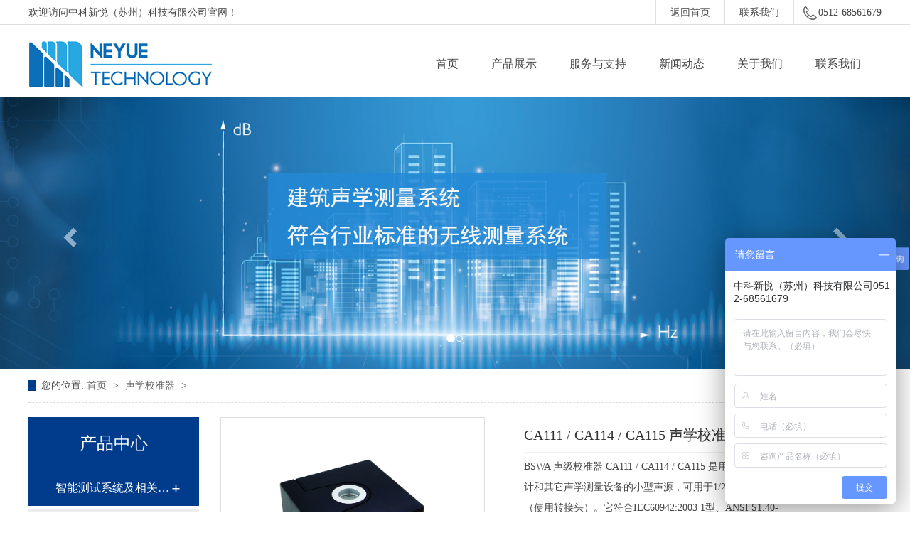

--- FILE ---
content_type: text/html; Charset=utf-8
request_url: http://neyue.com.cn/proshow_19.html
body_size: 9363
content:
<!DOCTYPE html>
<html lang="en">
<head>
	<meta charset="UTF-8">
<meta name="Keywords" content="中科新悦（苏州）科技有限公司" />
<meta name="Description" content="中科新悦（苏州）科技有限公司" />
<title>CA111 / CA114 / CA115 声学校准器_声学校准器_中科新悦（苏州）科技有限公司</title>
 <link href="Images/Sdcms.Css" rel="stylesheet" type="text/css" />
      <script src="Js/Jquery.js" type="text/javascript"></script>
    <link rel="stylesheet" type="text/css" href="lib/css/animate.css">
	<link rel="stylesheet" type="text/css" href="lib/css/bootstrap.min.css">
	<link rel="stylesheet" type="text/css" href="lib/css/font-awesome.min.css">
	<link rel="stylesheet" type="text/css" href="css/index.css">
    <link rel="stylesheet" type="text/css" href="css/swiper.min.css">
    <script type="text/javascript">
if( /Android|webOS|iPhone|iPad|iPod|BlackBerry|IEMobile|Opera Mini/i.test(navigator.userAgent) ) {
window.location = "/mobile/"; 
}
</script>
</head>
<body>

<div class="heard">


<div class="top">
    <div>
        <span>欢迎访问中科新悦（苏州）科技有限公司官网！</span>

        <div class="topRight">
            <a href="index.html">返回首页  </a>
            <a href="contact.html">联系我们</a>
           <div style="border-left:1px solid #dfdfdf;   padding-left:10px; float: right;"> <img src="image/dianhu.jpg">0512-68561679</div>
        </div>
        
    </div>

</div>





<div class="top1">
 <div class="tops">
<img src="image/logo.jpg">

</div>

    <div class="nav">
          <ul class="navs">
            <li><a href="index.html">首页</a></li>
            <li><a href="product.html">产品展示 </a></li>
            <li><a href="down.html">服务与支持</a></li>
            <li><a href="news.html">新闻动态</a></li>
            <li><a href="about.html">关于我们</a></li>
                  <li><a href="contact.html">联系我们</a></li>
            
            
            
          </ul>

          <div class="clear"></div>
    </div>

    
</div>



        <!-- 轮播 -->
    <div id="myCarousel" class="carousel slide">


      <!-- 轮播（Carousel）指标 -->
      <ol class="carousel-indicators carousel1">
      </ol>

      <!-- 轮播（Carousel）项目 -->
      <div class="carousel-inner">
      
          
				<div class="item ">
					<img src="/UpLoad/201912/2019122733951981.jpg" alt="Second slide">
				</div>
                  
				<div class="item ">
					<img src="/UpLoad/201912/2019122733957513.jpg" alt="Second slide">
				</div>
                  
      
      </div>
      <!-- 轮播（Carousel）导航 -->
      <a class="carousel-control left" href="#myCarousel" data-slide="prev"><span class="glyphicon glyphicon-chevron-left" aria-hidden="true"></span></a>
      <a class="carousel-control right" href="#myCarousel" data-slide="next"><span class="glyphicon glyphicon-chevron-right" aria-hidden="true"></span></a>
    </div>






    <div class="blk-main">
        <div class="blk plc"> 
         <!-- HTML --> 
         <div class="p12-curmbs-1"> 
          <b> 您的位置: </b> 
          <a href="index.html"> 首页 </a> 
          <span> &gt; </span> 
           
           <i class=""> <a href="product.html"> 声学校准器 </a> <span> &gt; </span> </i> 
           
          
           
         </div> 
          
          
        </div>

        <div class="clear"></div>

 <div class="clear"></div>


        <div class="blk-xs fl">
            <div class="p14-left-nav-1 blk">
                <div class="p14-left-nav-1-tit"> 
                  <h3> 产品中心</h3> 
                </div>

                <div class="p14-left-nav-1-nav" navcrumbs>
                 
                
                
                    <div class="p14-left-nav-1-nav-one">
                        <h3><a title="智能测试系统及相关产品" href="javascript:menu(1)">智能测试系统及相关…</a></h3>

                        <dl class="moreProduct">
                          
                            <dt><a href="product-14.html" title="BR2122 双耳录音和回放测试系统" >BR2122 双耳录音和回放测试系统</a></dt>
                            
                            <dt><a href="product-15.html" title="AcousticClouds 声学云" >AcousticClouds 声学云</a></dt>
                            
                            <dt><a href="product-16.html" title="NoiseLab 专业声级计测试APP" >NoiseLab 专业声级计测试APP</a></dt>
                            
                        </dl>
                    </div>

                   	
                
                
                    <div class="p14-left-nav-1-nav-one">
                        <h3><a title="声级计及声振测试系统" href="javascript:menu(2)">声级计及声振测试系…</a></h3>

                        <dl class="moreProduct">
                          
                            <dt><a href="product-5.html" title="声级计" >声级计</a></dt>
                            
                            <dt><a href="product-12.html" title="测试软件" >测试软件</a></dt>
                            
                            <dt><a href="product-13.html" title="系统级解决方案" >系统级解决方案</a></dt>
                            
                        </dl>
                    </div>

                   	
                
                
                    <div class="p14-left-nav-1-nav-one">
                        <h3><a title="测试配件" href="javascript:menu(3)">测试配件</a></h3>

                        <dl class="moreProduct">
                          
                            <dt><a href="product-4.html" title="多通道测量系统" >多通道测量系统</a></dt>
                            
                            <dt><a href="product-6.html" title="测量传声器" >测量传声器</a></dt>
                            
                            <dt><a href="product-8.html" title="声强探头" >声强探头</a></dt>
                            
                            <dt><a href="product-9.html" title="声学校准器" >声学校准器</a></dt>
                            
                            <dt><a href="product-10.html" title="户外传声器" >户外传声器</a></dt>
                            
                            <dt><a href="product-7.html" title="双耳录音传声器" >双耳录音传声器</a></dt>
                            
                            <dt><a href="product-11.html" title="声学配件" >声学配件</a></dt>
                            
                        </dl>
                    </div>

                   	



                </div>


                <div class="clear"></div>
            </div>


            <div class="cbgg-01 blk"> 
             <div class="tit">
         联系我们
              <i>Contact Us</i> 
             </div> 
             <div class="leftlx"> 
              <div class="dianh"> 
               <div class="dianhua">
                中科新悦（苏州）科技有限公司<br />电话：0512-68561679<br />手机：13811835590 、13811512144<br />Email: neyue@neyue.com.cn<br />地址：苏州市高新区鸿禧路32号F-1厂房202室
              </div> 
             </div> 
              
            </div>

        </div>

</div>


        <div class="blk-sm fr">
            
            <div class="detail">
                <div class="detailLeft">
                    <div class="magnifier" id="magnifier1">
                      <div class="magnifier-container">
                        <div class="images-cover"></div>
                        <!-- 当前图片显示容器 -->
                        <div class="move-view"></div>
                        <!-- 跟随鼠标移动的盒子 -->
                      </div>
                      <div class="magnifier-assembly">
                        <div class="magnifier-btn">
                          <span class="magnifier-btn-left">&lt;</span>
                          <span class="magnifier-btn-right">&gt;</span>
                        </div>
                        <!-- 按钮组 -->
                        <div class="magnifier-line">
                          <ul class="clearfix animation03">
                          
                                 
                            
										 <li>
                              <div class="small-img">
                                <img src="/UpLoad/202203/202203171052285306.jpg" />
                              </div>
                            </li>
                                        
          
                            
                          </ul>
                        </div>
                        <!-- 缩略图 -->
                      </div>
                      <div class="magnifier-view"></div>
                      <!-- 经过放大的图片显示容器 -->
                    </div>
                </div>



                <div class="detailRight">
                    <h1>CA111 / CA114 / CA115 声学校准器</h1>
                    <div class="p1-pro-showcase-1-txt-t1">
                   BSWA 声级校准器 CA111 / CA114 / CA115 是用于校准传声器、声级计和其它声学测量设备的小型声源，可用于1/2英寸和1/4英寸传声器（使用转接头）。它符合IEC60942:2003 1型、ANSI S1.40-1984(R1997)和GB/T 15173-1994 1型标准。
                    </div>


                </div>

            </div> 



            <div class="p14-prodcontent-1 blk">
                <h4 class="proh4tit">
                  产品参数<i>/ Product parameter</i> 
                </h4>

                <div>
                  <p style="margin: 0px; padding: 0px; list-style: none; line-height: 30px; color: rgb(50, 51, 37); font-family: " microsoft="" yahei="" arial="" helvetica="" sans-serif=""><strong style="margin: 0px; padding: 0px; list-style: none; background-color: rgb(255, 255, 255);"><span style="font-size:18px;">功能:</span></strong></p><p style="margin: 0px; padding: 0px; list-style: none; line-height: 30px; font-family: " microsoft="" yahei="" arial="" helvetica="" sans-serif=""><span style="background-color: rgb(255, 255, 255);"><span style="font-size:16px;">&nbsp; &nbsp; &nbsp; ● 1k Hz 校准频率，可适用于所有频率计权网络</span></span></p><p style="margin: 0px; padding: 0px; list-style: none; line-height: 30px; font-family: " microsoft="" yahei="" arial="" helvetica="" sans-serif=""><span style="background-color: rgb(255, 255, 255);"><span style="font-size:16px;"><span style="font-size:16px;">&nbsp; &nbsp; &nbsp; ●&nbsp;</span>声压级输出：</span></span></p><p style="margin: 0px; padding: 0px; list-style: none; line-height: 30px; font-family: " microsoft="" yahei="" arial="" helvetica="" sans-serif=""><span style="background-color: rgb(255, 255, 255);"><span style="font-size:16px;">&nbsp; &nbsp; &nbsp; &nbsp; &nbsp; &nbsp; CA111 - 94 dB 和 114 dB 两种声压级</span></span></p><p style="margin: 0px; padding: 0px; list-style: none; line-height: 30px; font-family: " microsoft="" yahei="" arial="" helvetica="" sans-serif=""><span style="background-color: rgb(255, 255, 255);"><span style="font-size:16px;">&nbsp; &nbsp; &nbsp; &nbsp; &nbsp; &nbsp; CA114 - 94 dB单声压级</span></span></p><p style="margin: 0px; padding: 0px; list-style: none; line-height: 30px; font-family: " microsoft="" yahei="" arial="" helvetica="" sans-serif=""><span style="background-color: rgb(255, 255, 255);"><span style="font-size:16px;">&nbsp; &nbsp; &nbsp; &nbsp; &nbsp; &nbsp; CA115 - 114 dB单声压级</span></span></p><p style="margin: 0px; padding: 0px; list-style: none; line-height: 30px; font-family: " microsoft="" yahei="" arial="" helvetica="" sans-serif=""><span style="background-color: rgb(255, 255, 255);"><span style="font-size:16px;"><span style="font-size:16px;">&nbsp; &nbsp; &nbsp; ●&nbsp;</span>校准器精度 ±0.3 dB</span></span></p><p style="margin: 0px; padding: 0px; list-style: none; line-height: 30px; font-family: " microsoft="" yahei="" arial="" helvetica="" sans-serif=""><span style="background-color: rgb(255, 255, 255);"><span style="font-size:16px;"><span style="font-size:16px;">&nbsp; &nbsp; &nbsp; ●&nbsp;</span>高声压稳定性和频率稳定性</span></span></p><p style="margin: 0px; padding: 0px; list-style: none; line-height: 30px; font-family: " microsoft="" yahei="" arial="" helvetica="" sans-serif=""><span style="background-color: rgb(255, 255, 255);"><span style="font-size:16px;"><span style="font-size:16px;">&nbsp; &nbsp; &nbsp; ●&nbsp;</span>使用两个按键进行操作（CA111）</span></span></p><p style="margin: 0px; padding: 0px; list-style: none; line-height: 30px; font-family: " microsoft="" yahei="" arial="" helvetica="" sans-serif=""><span style="background-color: rgb(255, 255, 255);"><span style="font-size:16px;"><span style="font-size:16px;">&nbsp; &nbsp; &nbsp; ●&nbsp;</span>单按键操作（CA114 / CA115）</span></span></p><p style="margin: 0px; padding: 0px; list-style: none; line-height: 30px; font-family: " microsoft="" yahei="" arial="" helvetica="" sans-serif=""><span style="background-color: rgb(255, 255, 255);"><span style="font-size:16px;"><span style="font-size:16px;">&nbsp; &nbsp; &nbsp; ●&nbsp;</span>适合1/2英寸传声器与1/4英寸传声器（使用转接头）</span></span></p><p style="margin: 0px; padding: 0px; list-style: none; line-height: 30px; font-family: " microsoft="" yahei="" arial="" helvetica="" sans-serif=""><span style="background-color: rgb(255, 255, 255);"><span style="font-size:16px;"><span style="list-style-position: initial; list-style-image: initial;"></span><span style="font-size:16px;">&nbsp; &nbsp; &nbsp; ●&nbsp;</span>使用两节AA 电池（5号电池），自动关机功能可节约电池电量</span></span></p><p style="margin: 0px; padding: 0px; list-style: none; line-height: 30px; color: rgb(50, 51, 37); font-family: " microsoft="" yahei="" arial="" helvetica="" sans-serif="" font-size:="" 14px=""><br /></p><p style="margin: 0px; padding: 0px; list-style: none; line-height: 30px; color: rgb(50, 51, 37); font-family: " microsoft="" yahei="" arial="" helvetica="" sans-serif="" font-size:="" 14px=""><span style="background-color: rgb(255, 255, 255);"><span style="font-family:微软雅黑;font-size:24px;color:#333333;box-sizing: border-box; margin: 0px; padding: 0px;">二、技术参数</span><span style="font-family:微软雅黑;font-size:24px;color:#333333;box-sizing: border-box; margin: 0px; padding: 0px;">/</span><span style="font-family:微软雅黑;font-size:18px;color:#464646;box-sizing: border-box; margin: 0px; padding: 0px;"><span style="color:#999999;box-sizing: border-box; margin: 0px; padding: 0px;">T<span class="skip" style="box-sizing: border-box; margin: 0px; padding: 0px;"><a data-keyword="technical" style="box-sizing: border-box; margin: 0px; padding: 0px; background-color: transparent; color: rgb(51, 122, 183); cursor: pointer; outline: none; -webkit-tap-highlight-color: transparent; line-height: 14px;">echnical</a>&nbsp;P<a data-keyword="parameters" style="box-sizing: border-box; margin: 0px; padding: 0px; background-color: transparent; color: rgb(51, 122, 183); cursor: pointer; outline: none; -webkit-tap-highlight-color: transparent; line-height: 14px;">arameters</a></span></span><span style="color:#c0c0c0;box-sizing: border-box; margin: 0px; padding: 0px;">&nbsp;</span></span><br /></span></p><p style="margin: 0px; padding: 0px; list-style: none; line-height: 30px; color: rgb(50, 51, 37); font-family: " microsoft="" yahei="" arial="" helvetica="" sans-serif="" font-size:="" 14px=""><span style="background-color: rgb(255, 255, 255);"><span style="font-family:微软雅黑;font-size:18px;color:#464646;box-sizing: border-box; margin: 0px; padding: 0px;"><span style="color:#c0c0c0;box-sizing: border-box; margin: 0px; padding: 0px;"></span></span></span><table class="tabble01" cellpadding="0" cellspacing="0" border="1" width="100%" style="margin: 10px 0px 0px; padding: 0px; box-sizing: border-box; font-family: ArialMT; border-collapse: collapse; border-spacing: 0px; list-style: none; font-size: 15px; color: rgb(50, 51, 37); background-color: rgb(250, 250, 250);"><tbody style="margin: 0px; padding: 0px; box-sizing: border-box; list-style: none;"><tr style="margin: 0px; padding: 0px; box-sizing: border-box; border-bottom: 1px solid rgb(204, 204, 204); list-style: none;"><th style="margin: 0px; padding: 0px; box-sizing: border-box; font-family: ArialMT; height: 39px; list-style: none; border: 1px solid rgb(163, 163, 163); background: rgb(239, 239, 239); width: 226px;">技术指标</th><th style="margin: 0px; padding: 0px; box-sizing: border-box; font-family: ArialMT; height: 39px; list-style: none; border: 1px solid rgb(163, 163, 163); background: rgb(239, 239, 239); width: 226px;">&nbsp;</th></tr><tr style="margin: 0px; padding: 0px; box-sizing: border-box; border-bottom: 1px solid rgb(204, 204, 204); list-style: none;"><th style="margin: 0px; padding: 0px; box-sizing: border-box; font-family: ArialMT; height: 39px; list-style: none; border: 1px solid rgb(163, 163, 163); background: rgb(239, 239, 239); width: 226px;">符合标准</th><td style="margin: 0px; padding: 0px; box-sizing: border-box; font-family: ArialMT; list-style: none; border-collapse: collapse; border: 1px solid rgb(163, 163, 163); background: rgb(255, 255, 255); height: 39px; width: 647px; text-align: center;">IEC60942:2003 - Class 1，ANSI S1.40-1984(R1997)，GB/T 15173-1994 - Class 1</td></tr><tr style="margin: 0px; padding: 0px; box-sizing: border-box; border-bottom: 1px solid rgb(204, 204, 204); list-style: none;"><th style="margin: 0px; padding: 0px; box-sizing: border-box; font-family: ArialMT; height: 39px; list-style: none; border: 1px solid rgb(163, 163, 163); background: rgb(239, 239, 239); width: 226px;">声压级</th><td style="margin: 0px; padding: 0px; box-sizing: border-box; font-family: ArialMT; list-style: none; border-collapse: collapse; border: 1px solid rgb(163, 163, 163); background: rgb(255, 255, 255); height: 39px; width: 647px; text-align: center;"><p style="margin: 0px; padding: 0px; box-sizing: border-box;">94.0 dB ±0.3 dB 参考 20μPa</p><p style="margin: 0px; padding: 0px; box-sizing: border-box;">114.0dB ±0.3dB 参考 20<span style="margin: 0px; padding: 0px; box-sizing: border-box;">μPa</span></p></td></tr><tr style="margin: 0px; padding: 0px; box-sizing: border-box; border-bottom: 1px solid rgb(204, 204, 204); list-style: none;"><th style="margin: 0px; padding: 0px; box-sizing: border-box; font-family: ArialMT; height: 39px; list-style: none; border: 1px solid rgb(163, 163, 163); background: rgb(239, 239, 239); width: 226px;">频率</th><td style="margin: 0px; padding: 0px; box-sizing: border-box; font-family: ArialMT; list-style: none; border-collapse: collapse; border: 1px solid rgb(163, 163, 163); background: rgb(255, 255, 255); height: 39px; width: 226px; text-align: center;">1000Hz ±0.5%</td></tr><tr style="margin: 0px; padding: 0px; box-sizing: border-box; border-bottom: 1px solid rgb(204, 204, 204); list-style: none;"><th style="margin: 0px; padding: 0px; box-sizing: border-box; font-family: ArialMT; height: 39px; list-style: none; border: 1px solid rgb(163, 163, 163); background: rgb(239, 239, 239); width: 226px;">适用传声器</th><td style="margin: 0px; padding: 0px; box-sizing: border-box; font-family: ArialMT; list-style: none; border-collapse: collapse; border: 1px solid rgb(163, 163, 163); background: rgb(255, 255, 255); height: 39px; width: 226px; text-align: center;">1/2 英寸传声器，不使用转接头；1/4 英寸传声器，使用转接头（标配）</td></tr><tr style="margin: 0px; padding: 0px; box-sizing: border-box; border-bottom: 1px solid rgb(204, 204, 204); list-style: none;"><th style="margin: 0px; padding: 0px; box-sizing: border-box; font-family: ArialMT; height: 39px; list-style: none; border: 1px solid rgb(163, 163, 163); background: rgb(239, 239, 239); width: 226px;">失真</th><td style="margin: 0px; padding: 0px; box-sizing: border-box; font-family: ArialMT; list-style: none; border-collapse: collapse; border: 1px solid rgb(163, 163, 163); background: rgb(255, 255, 255); height: 39px; width: 226px; text-align: center;">&lt; 3%</td></tr><tr style="margin: 0px; padding: 0px; box-sizing: border-box; border-bottom: 1px solid rgb(204, 204, 204); list-style: none;"><th style="margin: 0px; padding: 0px; box-sizing: border-box; font-family: ArialMT; height: 39px; list-style: none; border: 1px solid rgb(163, 163, 163); background: rgb(239, 239, 239); width: 226px;">稳定时间</th><td style="margin: 0px; padding: 0px; box-sizing: border-box; font-family: ArialMT; list-style: none; border-collapse: collapse; border: 1px solid rgb(163, 163, 163); background: rgb(255, 255, 255); height: 39px; width: 226px; text-align: center;">&lt; 10 秒</td></tr><tr style="margin: 0px; padding: 0px; box-sizing: border-box; border-bottom: 1px solid rgb(204, 204, 204); list-style: none;"><th style="margin: 0px; padding: 0px; box-sizing: border-box; font-family: ArialMT; height: 39px; list-style: none; border: 1px solid rgb(163, 163, 163); background: rgb(239, 239, 239); width: 226px;">等效自由场声级</th><td style="margin: 0px; padding: 0px; box-sizing: border-box; font-family: ArialMT; list-style: none; border-collapse: collapse; border: 1px solid rgb(163, 163, 163); background: rgb(255, 255, 255); height: 39px; width: 226px; text-align: center;">-0.2 dB 对于 1/2 英寸传声器</td></tr><tr style="margin: 0px; padding: 0px; box-sizing: border-box; border-bottom: 1px solid rgb(204, 204, 204); list-style: none;"><th style="margin: 0px; padding: 0px; box-sizing: border-box; font-family: ArialMT; height: 39px; list-style: none; border: 1px solid rgb(163, 163, 163); background: rgb(239, 239, 239); width: 226px;">等效扩射场声级</th><td style="margin: 0px; padding: 0px; box-sizing: border-box; font-family: ArialMT; list-style: none; border-collapse: collapse; border: 1px solid rgb(163, 163, 163); background: rgb(255, 255, 255); height: 39px; width: 226px; text-align: center;">+0.0 dB 对于 1/2 英寸、1/4 英寸</td></tr><tr style="margin: 0px; padding: 0px; box-sizing: border-box; border-bottom: 1px solid rgb(204, 204, 204); list-style: none;"><th style="margin: 0px; padding: 0px; box-sizing: border-box; font-family: ArialMT; height: 39px; list-style: none; border: 1px solid rgb(163, 163, 163); background: rgb(239, 239, 239); width: 226px;">参考环境</th><td style="margin: 0px; padding: 0px; box-sizing: border-box; font-family: ArialMT; list-style: none; border-collapse: collapse; border: 1px solid rgb(163, 163, 163); background: rgb(255, 255, 255); height: 39px; width: 226px; text-align: center;">空气温度: 25 ℃ (77oF)；气压: 101.32k Pa；相对湿度: 55% RH；有效负载体积: 250 mm3</td></tr><tr style="margin: 0px; padding: 0px; box-sizing: border-box; border-bottom: 1px solid rgb(204, 204, 204); list-style: none;"><th style="margin: 0px; padding: 0px; box-sizing: border-box; font-family: ArialMT; height: 39px; list-style: none; border: 1px solid rgb(163, 163, 163); background: rgb(239, 239, 239); width: 226px;">操作环境</th><td style="margin: 0px; padding: 0px; box-sizing: border-box; font-family: ArialMT; list-style: none; border-collapse: collapse; border: 1px solid rgb(163, 163, 163); background: rgb(255, 255, 255); height: 39px; width: 226px; text-align: center;"><span style="margin: 0px; padding: 0px; box-sizing: border-box; line-height: 2;">空气温度: -10 ℃ ~ 50 ℃ (14oF ~ 122 oF)；气压: 65k Pa ~ 108k Pa；相对湿度: 10 ~ 90 %RH (无冷凝)</span></td></tr><tr style="margin: 0px; padding: 0px; box-sizing: border-box; border-bottom: 1px solid rgb(204, 204, 204); list-style: none;"><th style="margin: 0px; padding: 0px; box-sizing: border-box; font-family: ArialMT; height: 39px; list-style: none; border: 1px solid rgb(163, 163, 163); background: rgb(239, 239, 239); width: 226px;">供电</th><td style="margin: 0px; padding: 0px; box-sizing: border-box; font-family: ArialMT; list-style: none; border-collapse: collapse; border: 1px solid rgb(163, 163, 163); background: rgb(255, 255, 255); height: 39px; width: 226px; text-align: center;"><span style="margin: 0px; padding: 0px; box-sizing: border-box; line-height: 2;">电池: 两节1.5 V LR6 (AA)电池（5号电池）；标准电池电压：3.0 V；电池电压范围：1.8 ~ 3.2 V；电池寿命: 典</span><span style="margin: 0px; padding: 0px; box-sizing: border-box; line-height: 2;"></span><span style="margin: 0px; padding: 0px; box-sizing: border-box; line-height: 2;">型40小时，使用碱性电池，工作于25 ℃ (77 oF)；电池电量低: 当校准器停止工作或ON/OFF指示灯闪烁时，需要更换电池</span></td></tr><tr style="margin: 0px; padding: 0px; box-sizing: border-box; border-bottom: 1px solid rgb(204, 204, 204); list-style: none;"><th style="margin: 0px; padding: 0px; box-sizing: border-box; font-family: ArialMT; height: 39px; list-style: none; border: 1px solid rgb(163, 163, 163); background: rgb(239, 239, 239); width: 226px;">外观尺寸和重量</th><td style="margin: 0px; padding: 0px; box-sizing: border-box; font-family: ArialMT; list-style: none; border-collapse: collapse; border: 1px solid rgb(163, 163, 163); background: rgb(255, 255, 255); height: 39px; width: 226px; text-align: center;">高度: 48 mm；宽度: 70 mm；长度: 70 mm；重量: 180 g，含电池</td></tr></tbody></table>&nbsp;</p>
                </div>


            </div><div class="news_pre">上一个：<span class=c9>没有资料</span>
            </div>
            <div>下一个：<a href="proshow_58.html" title="XC122 声学校准器">XC122 声学校准器</a>
			
            </div>











        </div>










    </div>



    <div class="bottom">
        <div>
            <div class="bottomleft">
                <div>
                    <a href="about.html">关于我们</a>
                       <a href="honor.html">资质荣誉</a>
                   <a href="contact.html">联系我们</a>
                </div>

             <div>
                    <a href="news.html">新闻中心</a>
                    
                <a href="News-1.html" title="新闻中心">新闻中心</a>
                
                </div>


             
             <div>
                    <a href="product.html">产品展示</a>
                    
             <a href="product-1.html" title="智能测试系统及相关产品">智能测试系统及相关产品</a>
                
             <a href="product-2.html" title="声级计及声振测试系统">声级计及声振测试系统</a>
                
             <a href="product-3.html" title="测试配件">测试配件</a>
                
                </div>





            </div>

            <img src="image/erweima.jpg">


            <div class="bottomright">
                
                <p>
       
中科新悦（苏州）科技有限公司<br/>
苏州市高新区鸿禧路32号F-1厂房202室<br/>
电话：0512-68561679,13811512144<br/>
Email: neyue@neyue.com.cn

                </p>
            </div>



            <div class="allbottom">
        Copyright 2019中科新悦（苏州）科技有限公司<script>var szgs_protocol = (("https:" == document.location.protocol) ? "https://" : "http://");document.write(unescape("%3C/script%3E%3Cspan id='szgs_stat_icon_1393116009933570048'%3E%3C/span%3E%3Cscript src='"+szgs_protocol+"www.beian.suzhou.gov.cn/sendMark?siteid=1393116009933570048&type=1' type='text/javascript'%3E%3C/script%3E"));</script><a class="copy1" href="https://beian.mps.gov.cn/#/query/webSearch?code=32050502012736"  rel="noreferrer" target="_blank"><img src="/11.png" alt=""> 苏公网安备32050502012736号 </a> <a href="http://www.beian.miit.gov.cn" target="_blank"> 苏ICP备19065595号-1</a> 
     &nbsp;   <a href="http://www.jssdw.com" target="_blank"> 技术支持：仕德伟</a> &nbsp;
<script>
var _hmt = _hmt || [];
(function() {
  var hm = document.createElement("script");
  hm.src = "https://hm.baidu.com/hm.js?b6260116d2eef073ae23c3c7028aa644";
  var s = document.getElementsByTagName("script")[0]; 
  s.parentNode.insertBefore(hm, s);
})();
</script>
      
           
               </div>


        </div>
    </div>

	<script type="text/javascript" src="lib/js/jquery.SuperSlide.2.1.1.js"></script>
	<script type="text/javascript" src="lib/js/bootstrap.min.js"></script>
    <script type="text/javascript" src="js/script.js"></script>
    <script type="text/javascript" src="js/my.js"></script>

  <script type="text/javascript" src="js/swiper.min.js"></script>


<script type="text/javascript">
    $(".homeproLefts span").addClass("menu_head");
    $(".homeproLefts div").addClass("menu_body");
</script>

<script type="text/javascript">
$(document).ready(function(){

    $(".homeproLefts .menu_body:eq(0)").show();
    $(".homeproLefts span.menu_head").click(function(){
        $(this).addClass("current").next("div.menu_body").slideToggle(300).siblings("div.menu_body").slideUp("slow");
        $(this).siblings().removeClass("current");
    });
    
    // $("#secondpane .menu_body:eq(0)").show();
    // $("#secondpane h3.menu_head").mouseover(function(){
    //     $(this).addClass("current").next("div.menu_body").slideDown(500).siblings("div.menu_body").slideUp("slow");
    //     $(this).siblings().removeClass("current");
    // });
    
});
</script>



    <script type="text/javascript">
      $(".gtba span").click(function(){
        _index = $(".gtba span").index(this)
        $(".gtba span").removeClass("cur").eq(_index).addClass("cur")
        $("#gdom div.gitem").hide().eq(_index).show();
      })
    </script>


  <script>
        $(function(){
            $(".productone li").hover(function(){
                $(this).find(".moreProduct").stop(true, true).slideDown();
            }, function(){
                $(this).find(".moreProduct").stop(true, true).slideUp();
            })
        })
    </script>


<script type="text/javascript">
    /* 使用js分组，每6个li放到一个ul里面 */
jQuery(".homeproduct a").each(function(i){ jQuery(".homeproduct a").slice(i*1,i*1+1).wrapAll("<div></div>");});


</script>

<!-- <script>
    jQuery(".homeprobottom").slide({
        mainCell: ".homeprobottoms",
        effect: "leftMarquee",
        interTime:20,
        autoPlay: true,
        vis:3
      });
    </script> -->

<script>
    jQuery(".homeproducts").slide({
        mainCell: ".homeproduct",
        effect: "leftMarquee",
        interTime:20,
        autoPlay: true,
        vis:4
      });
    </script>

<script>
    jQuery(".homeproducts1").slide({
        mainCell: ".homeproduct1",
        effect: "leftMarquee",
        interTime:20,
        autoPlay: true,
        vis:5
      });
    </script>
<script>
    jQuery(".fencais").slide({
        mainCell: ".fencaiss",
        effect: "leftMarquee",
        interTime:20,
        autoPlay: true,
        vis:4
      });
    </script>


<script>
    jQuery(".hzs").slide({
        mainCell: ".hzss",
        effect: "leftMarquee",
        interTime:20,
        autoPlay: true,
        vis:5
      });
    </script>

<script>
     var swiper = new Swiper('.swiperlistFore',{
                loop:true,
                nextButton: '.forenext',
                prevButton: '.foreprev',
                //autoplay:1000,
                //grabCursor:true,
                centeredSlides:true,
                slidesPerView:'auto',
                effect:'coverflow',
                coverflow:{
                    rotate:0,//滑动时旋转角度
                    stretch:110,//聚合宽度
                    depth:90,//景深
                    modifier:1,//覆盖叠加层数
                    slideShadows:false//是否阴影
                }
            });
</script>





<script type="text/javascript">
          //选项卡切换
     $(".ProTxt .TabBox").find("li:first").addClass("on");
     $(".ProTxt .ContBox").find(".Box:first").show();
     $(".ProTxt .TabBox").find("li").each(function(i,item){
           $(this).click(function(){
            $(this).addClass("on");
             $(this).siblings().removeClass("on");
             Boxshow(i);
           });
       });
      function Boxshow(i){
         $(".ProTxt .ContBox").find(".Box").hide();
         $(".ProTxt .ContBox").find(".Box").eq(i).show();
      }
</script>












<script>
$(function() {
    $('#close_im').bind('click', function() {
        $('#main-im').css("height", "0");
        $('#im_main').hide();
        $('#open_im').show();
    });
    $('#open_im').bind('click', function(e) {
        $('#main-im').css("height", "272");
        $('#im_main').show();
        $(this).hide();
    });
    $('.go-top').bind('click', function() {
        $(window).scrollTop(0);
    });
    $(".weixing-container").bind('mouseenter', function() {
        $('.weixing-show').show();
    })
    $(".weixing-container").bind('mouseleave', function() {
        $('.weixing-show').hide();
    });
});
</script>
</body>
</html> <script type="text/javascript" src="js/magnifier.js"></script>  <script>
$(function() {
    $('#close_im').bind('click', function() {
        $('#main-im').css("height", "0");
        $('#im_main').hide();
        $('#open_im').show();
    });
    $('#open_im').bind('click', function(e) {
        $('#main-im').css("height", "322");
        $('#im_main').show();
        $(this).hide();
    });
    $('.go-top').bind('click', function() {
        $(window).scrollTop(0);
    });
    $(".weixing-container").bind('mouseenter', function() {
        $('.weixing-show').show();
    })
    $(".weixing-container").bind('mouseleave', function() {
        $('.weixing-show').hide();
    });
});
</script>
  <script>
        $(function(){
            $(".p14-left-nav-1-nav-one").hover(function(){
                $(this).find(".moreProduct").stop(true, true).slideDown();
            }, function(){
                $(this).find(".moreProduct").stop(true, true).slideUp();
            })
        })
    </script>


    <script type="text/javascript">
      $(".gtba span").click(function(){
        _index = $(".gtba span").index(this)
        $(".gtba span").removeClass("cur").eq(_index).addClass("cur")
        $("#gdom div.gitem").hide().eq(_index).show();
      })
    </script>


  <script>
        $(function(){
            $(".productone li").hover(function(){
                $(this).find(".moreProduct").stop(true, true).slideDown();
            }, function(){
                $(this).find(".moreProduct").stop(true, true).slideUp();
            })
        })
    </script>

  <script type="text/javascript">
  $(function() {
    
    var magnifierConfig = {
      magnifier : "#magnifier1",//最外层的大容器
      width : 372,//承载容器宽
      height : 322,//承载容器高
      moveWidth : null,//如果设置了移动盒子的宽度，则不计算缩放比例
      zoom : 1//缩放比例
    };

    var _magnifier = magnifier(magnifierConfig);

    /*magnifier的内置函数调用*/
    /*
      //设置magnifier函数的index属性
      _magnifier.setIndex(1);

      //重新载入主图,根据magnifier函数的index属性
      _magnifier.eqImg();
    */
  });
  </script>

--- FILE ---
content_type: text/css
request_url: http://neyue.com.cn/css/index.css
body_size: 8665
content:
*{
	margin: 0;
	padding: 0;
}
a{
	text-decoration: none;
}
a:hover{
	text-decoration: none;
    color: #333;
}
body{
	font-family: "微软雅黑";
    min-width: 1200px;
    line-height: 24px;
    color: #464646;
}
ul{
    list-style: none;
}


.heard{
    width: 100%;
    overflow: hidden;
}

th,tr{
	text-align:center !important;
}

.p14-prodcontent-1 table{
	width:100% !important;
}

.p14-prodcontent-1 table p{
	margin: 10px 0;
}

.top{
    width: 100%;
    height: 35px;
    overflow: hidden;
    line-height: 35px;
    border-bottom: 1px solid #dfdfdf;
    color: #464646;
}

.top>div{
        color: #464646;
    width: 1200px;
    margin: auto;
    overflow: hidden;
}

.top>div>span{
    float: left;
    color: #464646;
    font-size: 14px;  
}


.topRight{
    float: right;
}

.topRight a{
    color: #464646;
    font-size: 14px;
    display: block;
    float: left;
    padding:0px 20px;
    border-left: 1px solid #dfdfdf;

}


.top1{
	height:102px;
    overflow: hidden;
    width: 1200px;
    margin:0 auto;
}
.top1 .tops{
    padding-top: 20px;
    width: 410px;
    float: left;
}
.nav{
/*    box-shadow: 0px 2px 3px #ccc;*/
    width: 650px;
    float: right;
}
.nav>ul{
    margin-bottom: 0;
    font-size: 0;
}
.nav>ul>li{
    display: inline-block;
    position: relative;
}
.nav>ul>li>a{
    display: block;
    text-align: center;
    color: #464646;
    font-size: 16px;
    overflow: hidden;
    padding: 0px 23px;
    height: 110px;
    line-height: 110px;
}

.nav span{
    float: right;
}
.nav>ul>li:nth-child(1)>a{
    border-left: 0;
}
.nav>ul>li:last-child>a{
    border-right: 0;
}
.nav>ul>li>a:hover{
    /*border-bottom: 2px solid #243B84;*/
   background:#004574;
   color: #fff;
   transition: 0.3s linear;
}
.clear{
    clear: both;
}


.more{
    position: absolute;
    left: 0;
    top: 111px;
    width: 150px;
    z-index: 999;
    background: #fff;
    display: none;
}
.more a{
    display: block;
    height: 44px;
    overflow: hidden;
    line-height: 44px;
    font-size: 14px;
    color: #808080;
    border: 1px solid #dcdcdc;
    margin-bottom: -1px;
    text-align: center;
    font-size: 15px;
    transition: all 0.3s linear 0s;
}




.sous{
    width: 100%;
    height: 60px;
    overflow: hidden;
    background: #eeeeee;
}

.sous>div{
    width: 1200px;
    margin: auto;
    overflow: hidden;
}




.sousLeft{
    float: left;
    line-height: 60px;
    overflow: hidden;
}

.sousLeft>img{
    float: left;
    margin-top: 25px;
    margin-right: 10px;
}

.sousLeft span{
    color: #0d71af;
    font-weight: 700; 
    font-size: 14px;   
}

.sousLeft a{
    color: #464646;
    font-family: 宋体 常规;
    font-size: 14px;
}


.sousRight{
    float: right;
    overflow: hidden;
    margin-top: 10px;
}

.sousRight input:nth-child(1){
    width: 222px;
    height: 36px;
    display: block;
    float: left;
    overflow: hidden;
    outline: none;
    border: 1px solid #ccc;
    padding-left: 10px;
    border-radius: 40px 0 0 40px;
}
.sousRight input:nth-child(2){
    width: 43px;
    height: 36px;
    overflow: hidden;
    display: block;
    float: left;
    background: url(../image/images/3_03.jpg)center 0 no-repeat;
    border: 0;
    outline: none;
    text-align: center;
}



.c{
    clear: both;
}
.protop{
    padding-top:50px;
    padding-bottom: 20px;
    text-align: center;
}
.protop .yingwen{
    font-size:28px;
    line-height: 40px;
    color: #064467;
    font-weight: bold;
}
.protop .yinwen_000{
font-size: 14px;
text-transform: uppercase;
font-family: arial;
}
.zong_s{
    width: 1200px;
    margin:0 auto;
    overflow: hidden;
}

.zong_s .left_1{
    background: #333333;
    line-height: 69px;
    height: 69px;
    text-transform: uppercase;
    text-align: center;
    color: #fff;
    font-size: 24px;
    width: 82px;
    float: left;
    line-height: 69px;
}

.pronav{
width: 1110px;
float: right;
}
.pronav a{
    display: block;
    height: 31px;
    font-size: 16px;
    color: #464646;
    line-height: 31px;
    float: left;
    width: 180px;
    text-align: center;
    margin-left: 5px;
    margin-bottom: 5px;
   background: #e4e4e4;

}
.pronav a:hover{
    background: #00479d;
    color: #fff;
}
.pronav a:last-child{
    margin-right: 0;
}

.homeproducts{
    width: 1200px;
    margin: auto;
    overflow: hidden;
    margin-bottom: 30px;
    margin-top:30px;
}

.homeproduct{

    display: flex;
    flex-wrap: wrap;

}
.homeproduct a{
    border:1px solid #dfdfdf;
    display: block;
      width: 280px;
 
    margin-left: 25px;
    margin-bottom: 26px;
}
.homeproduct a img{
    width: 280px;
    height: 190px;
    border: 1px solid #ebebeb;

}
.homeproduct a .wrap{
    padding:15px;
    background: #dddddd;

}
.homeproduct a:hover .wrap{
        background: #104eb4;
}
.homeproduct a span{
    height: 24px;
    display: block;
    line-height: 24px;
    overflow: hidden;
    color: #464646;
    font-size: 15px;
}
.homeproduct a:hover  span{
    color: #fff;
}
.homeproduct a p{
    font-size: 14px;
    color: #6b6b6b;
}
.homeproduct a:hover p{
       color: #fff;
}

.myabout{
    width: 100%;
    background: #f2f2f2;
    overflow: hidden;
}

.myabout>div{
    width: 1256px;
    height: 590px;
    background: url(../images/about_1.jpg) left 30px no-repeat;
    overflow: hidden;
    margin: auto;
    position: relative;
}


.xuanchuan_bj{
    background: url(../images/xuanchuan.jpg) center 0px;
    height: 189px;
}




.myaboutright{
    right: 47px;
    width: 539px;
    overflow: hidden;
    position: absolute;
    bottom: 115px;
}
.myaboutright span{
    font-size: 24px;
    color: #00479d;
}
.myaboutright div{
    color: #464646;
    line-height: 28px;
    margin-top: 7px;
    margin-bottom: 56px;
}
.myaboutright a{
    display: block;
    width: 180px;
    height: 40px;
    background: #00479d;
    color: #fff;
    text-align: center;
    line-height: 40px;
}
.myaboutright a img{
    margin-left: 11px;
}


.mynew{
    width: 100%;
    overflow: hidden;
    background: #e3f1fc;
}
.mynew_n{
    width: 1200px;
    margin:50px auto;
    overflow: hidden;
}

.xinwen_left{
    float: left;
    width: 662px;
}
.xinwen_left .list_01 .left_1{
    float: left;
    width: 60px;
text-align: center;
}
.xinwen_left .list_01 {
    overflow: hidden;
    margin-bottom:22px;
    padding-bottom: 22px;
    border-bottom: 1px solid #dfdfdf;
}
.xinwen_left .list_01 .left_1 .shuzi_0{
    font-size: 24px;
    color: #00479d;
}
.xinwen_left .list_01 .right_1{
    float: right;
    width: 568px;
}
.xinwen_left .list_01 .right_1 .biaoti{
    line-height: 33px;
}
.xinwen_left .list_01 .right_1 .biaoti a{
    font-weight: bold;
    color: #464646;
}
.xinwen_left .list_01 .right_1 .biaoti a:hover{
 text-decoration: underline;
}
.xinwen_left .list_01 .right_1 .wrap{
    color: #7b7b7b;
}
.xinwen_right{
    float: right;
}
.homeContat{
    width: 100%;
    height: 438px;
    background: url(../image/7.png)center 0 no-repeat;
    overflow: hidden;
}
.homeContat>div{
    width: 1200px;
    margin: auto;
    overflow: hidden;
}



.homeContatTop{
    width: 229px;
    height: 88px;
    background: url(../image/9.png)center 0 no-repeat;
    margin:36px auto;
    overflow: hidden;
}
.homeContatTop label{
    text-transform: uppercase;
    font-weight: 400;
    display: block;
    text-align: center;
    margin-top: 18px;
    margin-bottom: 14px;
    padding-left: 20px;
}
.homeContatTop label span{
    color: #013c8c;
    margin-left: 34px;
}
.homeContatTop a{
    display: block;
    text-align: center;
    color: #fff;
}



.homeContats{
    overflow: hidden;
    width: 100%;
}

.homeContatsLeft{
    float: left;
    overflow: hidden;
}

.homeContatsLeft img{
    float: left;
    margin-top: 13px;
}
.homeContatsLeft div{
    float: left;
    color: #fff;
    line-height: 37px;
    margin-left: 14px;
}


.homeContatsRight{
    float: right;
    overflow: hidden;
}


.homeContatsRight div{
    float: left;
    overflow: hidden;
}
.homeContatsRight div input{
    display: block;
    height: 45px;
    width: 300px;
    padding-left: 10px;
    background: rgba(0,0,0,0.5);
    outline: none;
    border: 1px solid #595959;
    margin-top: 24px;
}

.homeContatsRight textarea{
    padding-left: 10px;
    background: rgba(0,0,0,0.5);
    outline: none;
    border: 1px solid #595959;
    display: block;
    float: left;
    padding-top: 10px;
    margin-left: 20px;
    margin-top: 24px;
    height: 183px;
    width: 393px;
}
.homeContatsRight form>input{
    display: block;
    height: 183px;
    margin-top: 24px;
    float: left;
    margin-left: 10px;
    text-align: center;
    width: 72px;
    background: #013c8c;
    color: #fff;
    border: 0;
    font-size: 30px;
}



 input::-webkit-input-placeholder {
    color: #c7c7c7;
}



 textarea::-webkit-input-placeholder {
    color: #c7c7c7;
}
























.bottoms {
    width: 1200px;
    margin:40px auto;
    overflow: hidden;
}
.bottoms a{
    color: #fff;
}
.bottoms .left_1{
    line-height: 30px;
    width:750px;
    color: #fff;
    float: left;
}
.bottoms .right_1{
    width: 142px;
    color: #fff;
    float: right;
}


.mybottom .left_1{
    float: left;
    width: 242px;
}
.mybottom .left_2{
    float: left;
    width: 282px;
    color: #464646;
    padding-left: 40px;
}
.mybottom .left_3{
      float: left;  
}












/*.izl-rmenu{position:fixed;left:86%;bottom:10px;padding-bottom:73px;background:url(../image/r_b.png) 0px bottom no-repeat;z-index:999;}
.izl-rmenu .btn{display:block;width:72px;height:73px;margin-bottom:1px;cursor:pointer;position:relative;}
.izl-rmenu .btn-qq{background:url(../image/r_qq.png) 0px 0px no-repeat;background-color:#6da9de;}
.izl-rmenu .btn-qq:hover{background-color:#488bc7;}
.izl-rmenu a.btn-qq,.izl-rmenu a.btn-qq:visited{background:url(../image/r_qq.png) 0px 0px no-repeat;background-color:#6da9de;text-decoration:none;display:block;}
.izl-rmenu .btn-wx{background:url(../image/r_wx.png) 0px 0px no-repeat;background-color:#78c340;}
.izl-rmenu .btn-wx:hover{background-color:#58a81c;}
.izl-rmenu .btn-wx .pic{position:absolute;left:-160px;top:0px;display:none;width:160px;height:160px;}
.izl-rmenu .btn-phone{background:url(../image/r_phone.png) 0px 0px no-repeat;background-color:#fbb01f;}
.izl-rmenu .btn-phone:hover{background-color:#ff811b;}
.izl-rmenu .btn-phone .phone{background-color:#ff811b;position:absolute;width:160px;left:-160px;top:0px;line-height:73px;color:#FFF;font-size:18px;text-align:center;display:none;}
.izl-rmenu .btn-top{background:url(../image/r_top.png) 0px 0px no-repeat;background-color:#666666;display:none;}
.izl-rmenu .btn-top:hover{background-color:#444;}
*/






/**/

.blk-main {
    width: 1200px;
    margin: 0 auto;
    overflow: hidden;
}

.p12-curmbs-1 {
    font-size: 14px;
    border-bottom: 1px dashed #dcdcdc;
}
.p12-curmbs-1 b {
    border-left: 10px solid #013c8c;
    font-weight: normal;
    padding-left: 8px;
}

.p12-curmbs-1 span {
    font-family: 宋体;
    height: 46px;
    line-height: 46px;
    padding: 0px 5px;
}

.p12-curmbs-1 i {
    font-style: normal;
}

.p12-curmbs-1 a{
    color:#666;
}

.blk-xs {
    width: 240px;
}
.blk {
    margin-bottom: 20px;
}
.fl {
    float: left;
}
.p14-left-nav-1-tit {
    background: #013c8c;
    height: 75px;
}

.p14-left-nav-1-tit h3 {
    margin: 0;
    height: 75px;
    font-size: 24px;
    font-weight: normal;
    line-height: 75px;
    color: #fff;
    border-bottom: 1px solid #fff;
    text-align: center;
}




.p14-left-nav-1-nav-one h3 {
    height: 50px;
    line-height: 50px;
    background: url(../image/p14-icon5.png) no-repeat right center #013c8c;
       margin: 0;
    margin-bottom: 2px;

}

.p14-left-nav-1-nav-one h3.sidenavcur, .p14-left-nav-1-nav-one h3:hover {
    background: url(../image/p14-icon2.png) no-repeat right center #013c8c;
}



.p14-left-nav-1-nav-one h3 a {
    display: block;
    font-size: 16px;
    font-weight: normal;
    margin-right: 20px;
    margin-left: 38px;
    color: #fff;
}

.p14-left-nav-1-nav a {
    display: block;
    overflow: hidden;
    text-overflow: ellipsis;
    white-space: nowrap;
}



.p14-left-nav-1-nav dl {
    padding: 2px 0 4px;
    margin-bottom: 0;
}

.p14-left-nav-1-nav dt {
    height: 50px;
    font-size: 16px;
    line-height: 50px;
    padding-left: 54px;
    padding-right: 40px;
    margin-bottom: 1px;
    background: #ececec;
    position: relative;
}


.p14-left-nav-1-nav a {
    display: block;
    overflow: hidden;
    text-overflow: ellipsis;
    white-space: nowrap;
    color: #666;
    font-weight: 400;
}

.p14-left-nav-1-nav dt:after {
    content: "";
    width: 8px;
    height: 8px;
    border: 2px solid #b8b8b8;
    border-style: solid solid none none;
    position: absolute;
    top: 50%;
    right: 32px;
    margin-top: -4px;
    -webkit-transform: rotate(45deg);
    -moz-transform: rotate(45deg);
    -ms-transform: rotate(45deg);
    -o-transform: rotate(45deg);
    transform: rotate(45deg);
}


.p14-left-nav-1-nav dt.sidenavcur a, .p14-left-nav-1-nav dt:hover a {
    color: #013c8c;
}


.p14-left-nav-1-nav dt.sidenavcur:after, .p14-left-nav-1-nav dt:hover:after {
    border-color: #013c8c;
}


.p14-left-nav-1-nav-one>dl{
    display:block;
}


.cbgg-01 {
    border: 1px solid #013c8c;
    text-align: center;
    color: #000;
}

.cbgg-01 .tit {
    color: #fff;
    font-size: 18px;
    background: #013c8c;
    height: 71px;
    padding-top: 18px;
    text-align: center;
    overflow: hidden;
}

.cbgg-01 .tit i {
    color: #fff;
    display: block;
    font: 12px Arial;
    text-align: center;
    font-size: 14px;
    line-height: 18px;
    text-transform: uppercase;
    font-style: normal;
}


.leftlx {
    width: 220px;
    text-align: left;
    font-family: "Microsoft Yahei","微软雅黑";
    font-size: 14px;
    padding: 10px;
    display: block;
    margin-bottom: 20px;
}



.leftlx p {
    padding-top: 10px;
    line-height: 25px;
}

.leftlx .dianh .dianhua span {
    font-size: 24px;
}


.leftlx a{
    color: #666;
}

.blk-sm {
    width: 930px;
}
.blk-sm img{
    max-width: 100%;
}

.fr {
    float: right;
}

.b {
    clear: both;
}

.leftnav-z1-tit {
    margin: 0;
    height: 50px;
    line-height: 50px;
    border-bottom: 1px solid #ebebeb;
    margin-bottom: 15px;
    font-size: 24px;
}

.leftnav-z1-tit span {
    display: inline-block;
    height: 50px;
    border-bottom: 1px solid #003e71;
    font-weight: 600;
    color: #666;
}

.leftnav-z1-list{
    overflow: hidden;
}
.leftnav-z1-list dl {
    width: 30.9%;
    border: 1px solid #dedede;
    margin-bottom: 15px;
    background: #fff;
    float: left;
    margin-right: 2%;
    box-sizing: border-box;
}
.leftnav-z1-list dt{
    position: relative;
}
.leftnav-z1-list dt img {
    width: 100%;
    display: block;
    height: 214px;
}


.leftnav-z1-list dt p{
    position: absolute;
    width: 100%;
    height: 214px;
    top: 0;
    left: 0;
    background: rgba(0,0,0,0.3);
    padding: 20px;
    display: block;
    margin: 0;
    transform: scale(0);
    transition: 0.3s linear;
}
.leftnav-z1-list dt p label{
    width: 56px;
    height: 56px;
    border-radius: 50%;
    background: #b5a40f;
    display: table;
    text-align: center;
    padding: 10px;
    position: absolute;
    top: 50%;
    left: 50%;
    transform: translate(-50%, -50%);
    margin: 0;
}

.leftnav-z1-list dt p label i{
    color: #fff;
    display: block;
    border: 1px solid #ddd;
    border-radius: 50%;
    font-size: 20px;
    width: 100%;
    height: 100%;
    line-height: 33px;
}


.leftnav-z1-list dt a:hover p{
    transform: scale(1);
    transition: 0.3s linear;
}




















.leftnav-z1-list dd {
    padding: 6px 20px 6px 20px;
}

.leftnav-z1-list dd h4 {
	    text-overflow: ellipsis;
    overflow: hidden;
    white-space: nowrap;
    margin: 0;
    height: 45px;
    text-align: center;
    font-weight: normal;
    font-size: 16px;
    color: #154c64;
    line-height: 45px;
}
.leftnav-z1-list dd h4 a{
    color: #666;
}
.leftnav-z1-list dl:hover {
    border-color: #013c8c;
}



/*详情*/
/* 垂直居中 */
.small-img{
    display: flex;
    align-items:center;
    justify-content: center;
}
.clearfix:before,
.clearfix:after{
  display: table;
  line-height: 0;
  content: "";
}
.magnifier{
    width: 500px;
    position: relative;
    float: left;
    margin-bottom: 34px;
}
.magnifier-container{
    width: 500px;
    height: 500px;
    overflow: hidden;
    position: relative;
    border: 1px solid #ddd;
}
.move-view{
    width: 100px;
    height: 100px;
    position: absolute;
    background-image: url('../image/move-box.png');
}
.images-cover{
    height: 100%;
    width: 100%;
    position: relative;
}
.images-cover img{
    position: absolute;
}
.magnifier-assembly{
    height: 92px;
    overflow: hidden;
    position: relative;
    padding-left: 30px;
    padding-right: 30px;
}
.magnifier-btn{
    position: absolute;
    font-family: "宋体";
    width: 100%;
    top: 50%;
    left: 0;
    margin-top: -40px;
}
.magnifier-btn span{
    line-height: 80px;
    height: 80px;
    width: 20px;
    background-color: #6e6e6e;
    color: #fff;
    display: block;
    z-index: 9998;
    text-align: center;
    font-size: 20px;
    cursor: pointer;
    border-radius: 3px;
}
.magnifier-btn .magnifier-btn-left{
    float: left;
}
.magnifier-btn .magnifier-btn-right{
    float: right;
}
.magnifier-line{
    position: relative;
    overflow: hidden;
    height: 92px;
}
.magnifier-line ul{
    display: block;
    font-size: 0;
    width: 10000%;
    position: absolute;
    left: 0;
    z-index: 9997;
}
.magnifier-line li{
    float: left;
    width: 100px;
    cursor: pointer;
}
.magnifier-line ul > .active .small-img{
    border-color: #bbb;
}
.small-img{
    height: 78px;
    padding: 1px;
    margin: 5px;
    overflow: hidden;
    border: 1px solid #ddd;
    text-align: center;
}
.small-img img{
    max-width: 100%;
    max-height: 100%;
}
.magnifier-view{
    width: 100%;
    height: 100%;
    position: absolute;
    right: -105%;
    top: 0;
    z-index: 9999;
    background-color: #fff;
    display: none;
    overflow: hidden;
}
.magnifier-view img{
    display: block;
}
.animation03{
    transition: all 0.3s ease-in 0.1s;
    -ms-transition: all 0.3s ease-in 0.1s;
    -moz-transition: all 0.3s ease-in 0.1s;
    -webkit-transition: all 0.3s ease-in 0.1s;
    -o-transition: all 0.3s ease-in 0.1s;
}

.detail{
    overflow: hidden;
}

.detailLeft{
    float: left;
}


.detailRight{
    margin-left: 55px;
    float: left;
    width: 45%;
    overflow: hidden;
    line-height: 29px;
    overflow: hidden;
}
.detailRight>h1{
    margin: 0;
    height: 50px;
    font-size: 20px;
    font-weight: normal;
    line-height: 50px;
    overflow: hidden;
    color: #333;
    border-bottom: 1px solid #eee;
    margin-bottom: 5px;
}

.p1-pro-showcase-1-txt-t1 {
    margin-bottom: 86px;
    overflow: hidden;
}
.p1-pro-showcase-1-txt-t1 i{
    font-style: normal;
}
.p1-pro-showcase-1-txt-t1 b{
    font-style: normal; 
}
.p1-pro-showcase-1-txt-t1 strong{
    font-style: normal; 
}








.p1-pro-showcase-1-tle .p1-pho-1 {
    background: url(../image/VISkins-p1.png) no-repeat 0 -3px;
    min-height: 50px;
    padding-left: 44px;
    font-size: 20px;
    line-height: 30px;
    margin-left: 30px;
    margin-right: 50px;
    color: #013c8c;
}
.fl {
    float: left;
}

.p1-pho-1 span {
    display: block;
    font-size: 14px;
    line-height: 14px;
    color: #666;
}
.p1-pho-1 i {
    font-style: normal;
}

.fl {
    float: left;
}

.p1-pho-2 em {
    display: block;
    width: 122px;
    height: 35px;
    background: #013c8c;
    font-size: 16px;
    font-style: normal;
    color: #ffffff;
    text-align: center;
    line-height: 35px;
}


.p14-prodcontent-1>h4{
    margin: 40px 0 15px 0;
    background: url(../image/100.jpg) no-repeat left center;
    padding-left: 34px;
    font: 24px "Microsoft YaHei";
    color: #333333;
}
.p14-prodcontent-1>h4>i{
   font: 16px "Arial";
    color: #454545;
    font-style: normal;
    text-transform: uppercase;
    padding-left: 10px; 
}


.zxlb-1n-ts-01-list dl {
    border: 1px solid #dedede;
    width: 100%;
    margin-bottom: 15px;
    padding: 22px 0 22px;
    background: #fff;
    display: inline-block;
}

.zxlb-1n-ts-01-list dt {
    width: 35%;
    float: left;
    margin-left: 22px;
    margin-right: 5.5%;
}

.zxlb-1n-ts-01-list dt img {
    width: 100%;
    margin: 0 auto;
    display: block;
}

.zxlb-1n-ts-01-list dd {
    width: 54%;
    float: left;
}

.zxlb-1n-ts-01-list dd h4 {
    height: 40px;
    font-weight: normal;
    font-size: 18px;
    color: #154c64;
    line-height: 40px;
    margin-bottom: 5px;
}

.zxlb-1n-ts-01-list h4 a {
    display: block;
    color: #4b4a4a;
    overflow: hidden;
    text-overflow: ellipsis;
    white-space: nowrap;
}
.zxlb-1n-ts-01-list-desc {
    max-height: 72px;
    font-size: 14px;
    line-height: 24px;
    color: #797979;
    margin-bottom: 28px;
    overflow: hidden;
}

.zxlb-1n-ts-01-list-deta {
    float: right;
    width: 134px;
    height: 40px;
    display: inline-block;
    border: 1px solid #aaa;
    font-size: 16px;
    line-height: 40px;
    text-align: center;
}
.zxlb-1n-ts-01-list-deta a{
    color: #666;
}

.zxlb-1n-ts-01-list dl:hover .zxlb-1n-ts-01-list-deta {
    background: #013c8c;
    border-color: #013c8c;
}
.zxlb-1n-ts-01-list dl:hover .zxlb-1n-ts-01-list-deta a {
    color: #fff;
}
.zxlb-1n-ts-01-list dl:hover h4 a {
    color: #013c8c;
}
.zxlb-1n-ts-01-list dl:hover {
    border-color: #013c8c;
}


/**/

.tl-fdh-02 {
    height: 55px;
    background: #fff;
    margin-bottom: 20px;
    overflow: hidden;
}

.tl-fdh-02 li.sidenavcur, .tl-fdh-02 li:hover {
    background: url(../image/p16-icon6.png) no-repeat bottom center #0073cb;
    border-color: #0073cb;
}
.tl-fdh-02 li {
    width: 20%;
    height: 55px;
    font-size: 18px;
    line-height: 55px;
    text-align: center;
    float: left;
    border-right: 1px solid #d8d8d8;
    box-sizing: border-box;
    background: #f4f4f4;
    cursor: pointer;
    text-overflow: ellipsis;
    overflow: hidden;
    white-space: nowrap;
}
.tl-fdh-02 li a {
    display: block;
    height: 55px;
    color: #333;
}
.tl-fdh-02 li.sidenavcur a, .tl-fdh-02 li:hover a {
    color: #fff;
}
.p12-aboutinfo-1 {
    display: inline-block;
    width: 100%;
    background: #fff;
    margin-bottom: 38px;
}
.p12-aboutinfo-1-nr {
    padding: 0 0 20px;
}

.endit-content {
    line-height: 28px;
}



.k12-gl-gslb-3nf1-1-01-left{
    overflow: hidden;
}
.k12-gl-gslb-3nf1-1-01-left dl:nth-child(4n){
    margin-right: 0;
}
.k12-gl-gslb-3nf1-1-01-left dl {
    width: 24%;
    float: left;
    margin-right: 16px;
    background: #f0f0f0;
}
.k12-gl-gslb-3nf1-1-01-left dt {
    border: 1px solid #e5e5e5;
    padding: 10px 9px;
    background: #fff;
}
.k12-gl-gslb-3nf1-1-01-left dt img {
    display: block;
    width: 100%;
}
.k12-gl-gslb-3nf1-1-01-left dd {
    height: 50px;
    font-size: 14px;
    line-height: 50px;
    text-align: center;
    padding: 0 5px;
    overflow: hidden;
    text-overflow: ellipsis;
    white-space: nowrap;
    background: #f0f0f0;
}
.k12-gl-gslb-3nf1-1-01-left dd a {
    color: #4b4a4a;
}


.homeproducts1_bj{
    padding-top:210px;
    overflow: hidden;
    background: url(../image/images/di_00.jpg) center 0px no-repeat #e3f1fc;
}
.homeproducts1{
    width: 1200px;
    margin: auto;
    overflow: hidden;
    margin-bottom: 30px;
}

.homeproduct1{

    display: flex;
    flex-wrap: wrap;

}
.homeproduct1 a{
    display: block;
    width: 272px;
    margin-left: 25px;
    margin-bottom: 26px;
}
.homeproduct1 a img{
    width: 272px;
    height: 204px;
    border: 1px solid #ebebeb;
    border-bottom: 0;
}
.homeproduct1 a span{
    text-align: center;
    height: 35px;
    display: block;
    line-height: 35px;
    overflow: hidden;
    color: #fff;
    font-size: 15px;
    background: #0d3267;
    transition: all 0.3s;
}
.homeproduct1 a:hover span{
    background: #00479d;
}
.mynew .mynew_n .right_1{
    width: 534px;
    float: left;
}
.mynew .mynew_n .left_1{
    width: 595px;
    float: right;
}
.mynew .mynew_n .left_1 li{
    overflow: hidden;
    line-height: 33px;
    padding-left:20px;
    background:url(../image/images/dian.jpg) 0px center no-repeat;
}
.mynew .mynew_n .left_1 li a{
    color: #464646;
}
.mynew .mynew_n .left_1 li a:hover{
      color: #000;  
}
.mynew .mynew_n .left_1 li .title{
    float: left;
}
.mynew .mynew_n .left_1 li .time{
    float: right;
}
.mynew .mynew_n .right_1 .wrap .title{
    line-height: 33px;
    color: #464646;
}
.mynew .mynew_n .right_1 .wrap .title a{
        color: #464646;
        font-size: 16px;
}
.mynew .mynew_n .right_1 .wrap .title a:hover{
          color: #000; 
}

.daohang_bj{
    background: #2770b5;
    line-height: 55px;
    margin-top:30px;
    border-bottom:1px solid #254c84;
}
.daohang{
    overflow: hidden;
    width: 1200px;
    margin:0 auto;
}
.daohang li{
    float: left;
}
.daohang li a{
    color: #fff;
    padding: 0px 47px;
}
.mybottom_bj{
    width: 100%;
}
.mybottom_bj_1{
    width: 1200px;
    margin:0 auto;
}

.news_s_bj{
    overflow: hidden;
    width: 1200px;
    margin:0 auto;
}
.news_s_bj .wrap{
    padding:25px;
}
.news_s_bj .left_1 .title{
    font-weight: bold;
}
.news_s_bj .left_1 p{
color: #606060;
}
.news_s_bj .an_000{
    display: block;
    width: 129px;
    line-height: 35px;
    text-align: center;
    color: #fff;
    background: #005c9f;
}
.news_s_bj .an_000 a{
    color: #fff;
    display: block;
}
.news_s_bj .an_000 a:hover{
    background: #d38000;
}
.news_s_bj .left_1{
    width: 484px;
    float: left;
    background: #f1f1f1;
}
.news_s_bj .left_1 .time{
        line-height: 35px;
}
.news_s_bj .right_1{
    width: 667px;
    float: right;
}
.news_s_bj .right_1 .list_00001{
    overflow: hidden;
}
.news_s_bj a:hover{
text-decoration: underline;
}
.news_s_bj .right_1 .list_00001 .left_001{
width: 197px;
float: left;
}
.list_00001 .time{
    line-height: 35px;
}
.list_00001 .title a{
    color: #464646;
}
.list_00001 p{
    color: #808080;
}
.news_s_bj .right_1 .list_00001 .right_001{
    width: 444px;
    float: right;
}
.news_s_bj .right_1 .list_00001 .xinwen_01{

}
.xinwen_01{
    overflow: hidden;
    margin:18px 0px;
}
.xinwen_01 .time{
        line-height: 35px;
}
.xinwen_01 .title a{
    color: #464646;
}
.xinwen_01 p{
       color: #808080; 
}


.chanp{
width: 1200px;
    margin:50px auto;
}
.chanp .list_001{
 width: 389px;
 margin-right: 10px;
    float: left;
    position: relative;
}
.chanp .list_001_z{
     margin-right: 0px;
}
.chanp .wenzi_01{
    margin-top:70px;
    position: absolute;
    z-index: 222;
    top: 15px;
    text-align: center;
    color: #fff;
 text-align: center;
 width: 397px;
}
.chanp .wenzi_01 .qiche{
    line-height: 45px;
    font-size: 22px;
}
.chanp .wenzi_01 .more_0{
    margin-top: 15px;
    width: 146px;
    margin:0 auto;
    line-height: 35px;

    text-align: center;

}
.chanp .wenzi_01 .more_0 a{
    display: block;
        background: #104eb4;
     color: #fff;
          border-radius: 20px;
  
}
.chanp .wenzi_01 .more_0 a:hover{
    background: #ce6108;
}

.about_00001bJ{
    padding-bottom: 50px;
        background: #f1f1f1;

}
.about_00001bJ_n{
    width: 1200px;
    margin:0 auto;
}
.about_00001bJ_n p{
    text-align: center;
}
.about_00001bJ_n .mo_01{
    width: 180px;
    line-height: 40px;
margin:0 auto;
}
.about_00001bJ_n .mo_01 a{
    display: block;
    background: #104eb4;
    text-align: center;
    line-height: 40px;
    color: #fff;
    border-radius: 20px;
}
.about_00001bJ_n .mo_01 a:hover{
    background: #f16c00;
}

.home_h{
    max-width: 1200px;
    margin: auto;
    overflow: hidden;
}


.home_htop{
    width: 100%;
    overflow: hidden;
}
.home_htop a{
    display: block;
    overflow: hidden;
    background: #eeeeee;
}
.home_htop a>img{
        width: 40%;
    float: left;
}
.home_htop .home_htopright{
float: right;
    width: 60%;
    overflow: hidden;
    padding: 0 3rem;
    padding-top: 4rem;
} 
.home_htop .home_htopright label{
    color: #181818;
    margin-bottom: 11px;
    cursor: pointer;
} 
.home_htop .home_htopright p{
    color: #464646;
    line-height: 26px;
    margin: 0 0 15px;
}
.home_htop .home_htopright div{
    color: #464646;
} 
.home_htop .home_htopright div img{
    float: right;
} 

.home_htop a  label:hover{
    color: #00A2EB;
}


.home_hs{
    width: 100%;
    overflow: hidden;
    margin-bottom: 8rem;
}
.home_hs a{
    display: block;
    float: left;
    width: 48%;
    margin-top: 2rem;
    padding-bottom: 2rem;
}
.home_hs a:nth-child(1){
    border-bottom: 1px solid #ccc;
}
.home_hs a:nth-child(2){
    border-bottom: 1px solid #ccc;
}
.home_hs a:nth-child(2n){
    float: right;
}
.home_hs a label{
    margin: 0;
    color: #464646;
}
.home_hs a div{
    color: #818181;
    line-height: 25px;
    margin: 0.5rem 0;
}
.home_hs a span{
    color: #787878;
}

.home_hs a label:hover{
    color: #00A2EB;
    cursor: pointer;
}



.bottom{
    width: 100%;
    background: url(../image/contacvt_1.jpg)center 0 no-repeat #0e0e0e;
    height: 450px;
    overflow: hidden;
}

.bottom>div{
    width: 1200px;
    height: 302px;
    background: #104eb4;
    color: #fff;
    margin: auto;
    margin-top: 158px;
    overflow: hidden;
}
.bottomleft{
    width: 697px;
    height: 170px;
    border-right: 1px solid #1d62d3;
    overflow: hidden;
    display: flex;
    flex-wrap: wrap;
    margin-top: 45px;
    float: left;
}
.bottomleft div{
    width: 199px;
    padding-left: 43px;
    padding-top: 19px;
}
.bottomleft div a{
    margin-bottom: 12px;
    color: #fff;
    display: block;
}
.bottomleft div a:nth-child(1){
    font-size: 15px;
    margin-bottom: 9px;
}

.bottom>div>img{
    float: left;
    margin-top: 66px;
    margin-left: 40px;
}

.bottomright{
   float: right;
    margin-top: 63px;
    margin-right: 45px;
}
.bottomright div{
    font-size: 28px;
    font-weight: 700;
}
.bottomright p{
        margin: 0;
    line-height: 25px;
    margin-top: 8px;
}

.allbottom{
    text-align: center;
    width: 100%;
    line-height: 60px;
    height: 60px;
    border-top: 1px solid #1d62d3;
    overflow: hidden;
    float: left;
    margin-top: 13px;
    padding: 0 46px;
}

.allbottom a{
    float: right;
    color: #fff;
}

table tr {
  border: 1px solid rgb(163, 163, 163);
}




--- FILE ---
content_type: application/javascript
request_url: http://neyue.com.cn/js/magnifier.js
body_size: 2548
content:
(function($){
	
	var fnName = 'magnifier';
	var magnifier = {
		magnifier : ".magnifier",//最外层的大容器

		container : ".magnifier-container",//选择当前主图的承载容器

		containerImg : '.images-cover',//图片的容器

		view : ".magnifier-view",//图片放大后承载容器

		width : 400,//图片放大后承载容器宽度

		height : 400,//图片放大后承载容器高度

		moveView : ".move-view",//跟随鼠标移动的容器

		moveWidth : null,//如果设置了移动盒子的宽度，则不计算缩放比例

		zoom : 4,//缩放比例

		thumbnail : ".magnifier-line > ul",//缩略图容器

		assembly : ".magnifier-btn",//按钮组

		index : 0//当前图片的索引
	};


	window[fnName] = function(magnifierAttr){

		//设置属性值
		if(typeof(magnifierAttr) == "object"){

			for( var n in magnifierAttr){

				magnifier[n] = magnifierAttr[n];
			}
		}

		var _this = this;
		//绑定容器
		_this.magnifier = $(magnifier.magnifier);
		_this.container = _this.magnifier.find(magnifier.container);
		_this.view = _this.magnifier.find(magnifier.view);
		_this.moveView = _this.magnifier.find(magnifier.moveView);
		_this.thumbnail = _this.magnifier.find(magnifier.thumbnail);
		_this.assembly = _this.magnifier.find(magnifier.assembly);
		_this.containerImg = _this.magnifier.find(magnifier.containerImg);
		var imgBox = _this.containerImg;

		//設置寬高
		_this.magnifier.css({
			"width" : magnifier.width
		});
		_this.container.css({
			"width" : magnifier.width,
			"height" : magnifier.height
		});
		_this.view.css({
			"width" : magnifier.width,
			"height" : magnifier.height
		});

		var boxMoveViewWidth,boxMoveViewHeight;
		if(magnifier.moveWidth){

			boxMoveViewWidth = magnifier.moveWidth;
		}else{

			boxMoveViewWidth = magnifier.width/magnifier.zoom;
		}
		boxMoveViewHeight = boxMoveViewWidth;

		_this.moveView.css({
			"width" : boxMoveViewWidth,
			"height" : boxMoveViewHeight
		});

		//计算体积碰撞的变量
		var deviationXl,
			deviationXr,
			deviationYt,
			deviationYb,
			imgWidth,
			imgHieght,
			multiple;

		_this.eqImg = function(){

			var img = new Image(),
				src = _this.thumbnail.find("img").eq(magnifier.index).attr('src');

			img.src = src;
			
			//承载容器的宽高
			containerWidth = magnifier.width;
			containerHeight = magnifier.height;

			_this.thumbnail.find('>*').removeClass('active').eq(magnifier.index).addClass('active');

			function imgLoadEnd(){
				
				if(img.width == 0){

					img.onload = imgLoadEnd;
				}

				var styleCss;
				if(img.width > img.height){
					
					imgWidth = magnifier.width;
					imgHieght = img.height / (img.width / magnifier.width);
					styleCss = "top:50%;margin-top:"+(-imgHieght/2)+"px";
				}else{

					imgWidth = img.width / (img.height / magnifier.width);
					imgHieght = magnifier.width;
					
					styleCss = "left:50%;margin-left:"+(-imgWidth/2)+"px";
				}

				imgBox.empty().append('<img src="'+src+'" width="'+imgWidth+'" height="'+imgHieght+'" style="'+styleCss+'" />');
				
				//重新计算移动盒子与图片的倍数
				multiple = magnifier.width / boxMoveViewWidth;

				//容器加载图片
				_this.view.empty().append('<img src="'+src+'" width="'+imgWidth*multiple+'" height="'+imgHieght*multiple+'" />');
			
				//偏移量
				deviationXl = (magnifier.width - imgWidth);
				deviationXr = magnifier.width - deviationXl - boxMoveViewWidth + 1;//这里额外+1的是要计算容器的左边框
				deviationYt = (magnifier.height - imgHieght) /2;
				deviationYb = magnifier.height - deviationYt - boxMoveViewHeight + 1;//这里额外+1的是要计算容器的上边框

			}

			imgLoadEnd();
		}
		//完成后执行
		_this.eqImg();

		_this.moveFn = function(e){

			var X = (e.clientX-_this.magnifier.offset().left)-boxMoveViewWidth/2,
				Y = (e.clientY-_this.magnifier.offset().top + $(document).scrollTop())-boxMoveViewHeight/2;

			endX = (X > deviationXl) ? (X < deviationXr) ? X : deviationXr : deviationXl;
			endY = (Y > deviationYt) ? (Y < deviationYb) ? Y : deviationYb : deviationYt;
			
			//当Y轴超出容器
			endY = (endY > 0) ? (endY > (magnifier.width-boxMoveViewHeight)) ? (magnifier.height-boxMoveViewHeight) : endY : 0;
			_this.moveView.css({
				'left' : endX,
				'top' : endY,
				'display' : "block"
			});
			
			positionX = (endX - (magnifier.width-imgWidth)/2)*multiple;
			positionY = (endY - (magnifier.height-imgHieght)/2)*multiple;

			_this.view.css({
				'display' : "block"
			}).find('img').css({
				'margin-left' : -positionX,
				'margin-top' : -positionY
			});
		}

		_this.container.on('mousemove',function(e){
			
			_this.moveFn(e);

		}).on('mouseleave',function(){

			_this.moveView.hide();
			_this.view.hide();
		});

		var thumbnailImg = _this.thumbnail.find('>*'),
			lineLenght = thumbnailImg.length;
		_this.imgMove = function(_boole){

			(_boole) ? magnifier.index++ : magnifier.index--;

			var _deviation = Math.ceil(magnifier.width / thumbnailImg.width() /2);
			if(lineLenght < _deviation){
				return false;
			}
			
			(magnifier.index < 0) ? magnifier.index = 0 : (magnifier.index > lineLenght-_deviation) ? magnifier.index = lineLenght - _deviation : magnifier.index;

			var endLeft = (thumbnailImg.width() * magnifier.index) - thumbnailImg.width();
			
			_this.thumbnail.css({

				"left" : ((endLeft > 0) ? -endLeft : 0)+"px"
			});
		}

		//按钮组动作
		_this.assembly.find(">*").on('click',function(){

			_this.imgMove($(this).index());
		});

		thumbnailImg.on('click',function(){

			magnifier.index = $(this).index();

			//显示图片
			_this.eqImg();

			//缩略图位置移动
			_this.imgMove(magnifier.index);
		});

		_this.setIndex = function(n){

			magnifier.index = (n) ? n : 0;
		}

		return _this;
	}
})(jQuery);